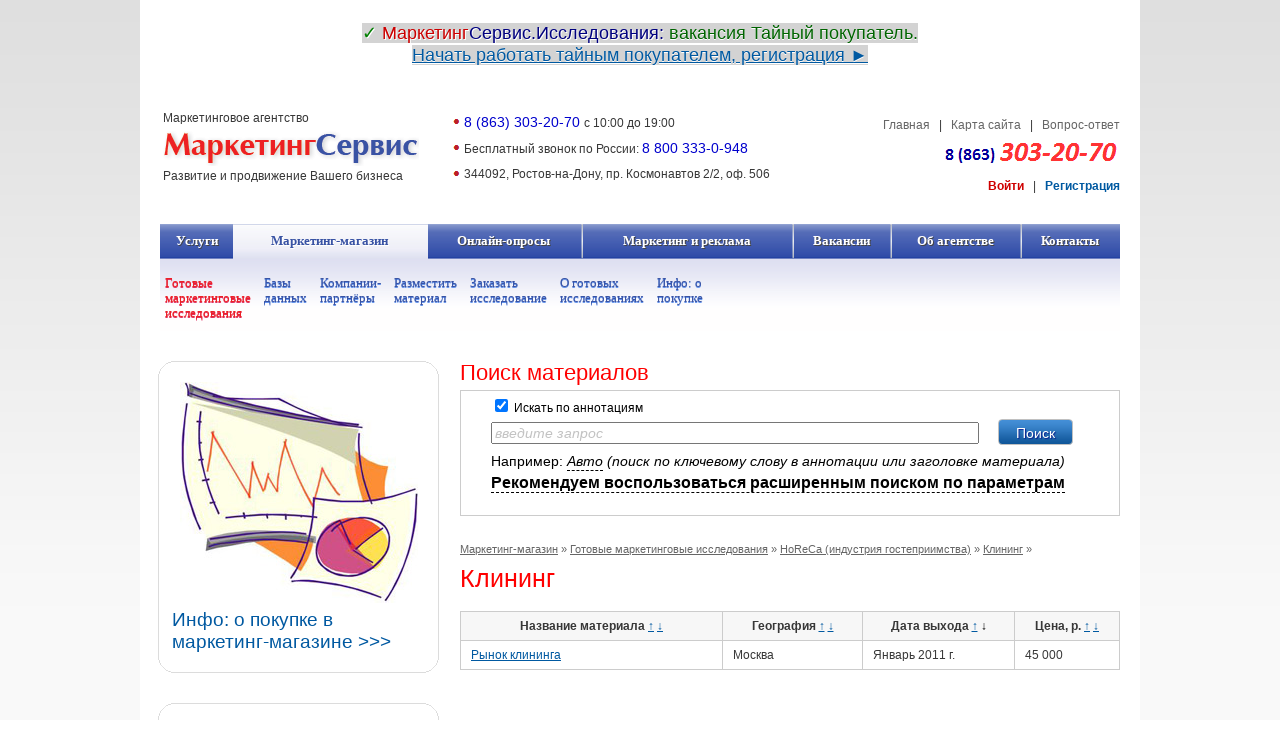

--- FILE ---
content_type: text/html; charset=windows-1251
request_url: https://www.marketing-services.ru/shop_online/industry/horeca/cleaning/?&sort=created&ord=desc
body_size: 6677
content:

<!DOCTYPE html PUBLIC "-//W3C//DTD XHTML 1.0 Transitional//EN" "http://www.w3.org/TR/xhtml1/DTD/xhtml1-transitional.dtd">
<html xmlns="http://www.w3.org/1999/xhtml">
<head>

	<link rel="stylesheet" href="/imgs/styles.css" type="text/css" />
	<meta http-equiv="Content-Type" content="text/html; charset=windows-1251" />
	<title>Готовые маркетинговые исследования &gt;&gt; HoReCa (индустрия гостеприимства) &gt;&gt; Клининг :: Маркетинг-магазин</title>
	<meta NAME="Keywords" CONTENT="">
	<meta NAME="Description" CONTENT="">

 <link rel="shortcut icon" href="/imgs/favicon.ico" type="image/x-icon">
<link rel="apple-touch-icon" sizes="180x180" href="/imgs/apple-touch-icon.png">
<link rel="icon" type="image/png" sizes="32x32" href="/imgs/favicon-32x32.png">
<link rel="icon" type="image/png" sizes="194x194" href="/imgs/favicon-194x194.png">
<link rel="icon" type="image/png" sizes="192x192" href="/imgs/android-chrome-192x192.png">
<link rel="icon" type="image/png" sizes="16x16" href="/imgs/favicon-16x16.png">
<link rel="manifest" href="/imgs/site.webmanifest">
<link rel="mask-icon" href="/imgs/safari-pinned-tab.svg" color="#0e32e5">
<meta name="msapplication-config" content="/imgs/browserconfig.xml">
<meta name="msapplication-TileColor" content="#ffffff">
<meta name="msapplication-TileImage" content="/imgs/mstile-144x144.png">
<meta name="theme-color" content="#ffffff">


	<meta name='yandex-verification' content='509f8a942289e783' />
<meta name="yandex-verification" content="509f8a942289e783" />
<meta name="google-site-verification" content="G7fUFcdBBG5lSUOgX2GT0wjbu0Ovswtx3tZuXmwuTiU" />


	<script type="text/javascript" src="https://s7.addthis.com/js/250/addthis_widget.js"></script>
	<script type="text/javascript" src="/imgs/jquery-1.5.2.min.js"></script>
	<script type="text/javascript" src="/imgs/jquery.scrollTo-1.4.2-min.js"></script>
	<script type="text/javascript" src="/imgs/jquery.serialScroll-1.2.2-min.js"></script>
	<script type="text/javascript" src="/imgs/script.js"></script>
	<script type="text/javascript" src="/imgs/func.js"></script>

	<meta name="viewport" content="width=1024">


</head>
<body>


<table id="container">
<tr>
	<td class="side_left" rowspan="2"><div></div></td>
	<td>


<div align=center id="promo9">

<div id="promo9_1" style="display:none;"><br />
<p style="text-align: center;">
	<span style="color:#008000;"><span style="font-size: 18px; text-shadow: 1px 1px 0px #FFFFFF;"><span style="background-color:#d3d3d3;">&#10003; <span style="color: rgb(204, 0, 0);"><span style="font-size: 18px; text-shadow: 1px 1px 0px #FFFFFF;"><span style="background-color:#d3d3d3;">Маркетинг</span></span></span><span style="color: rgb(0, 0, 128);"><span style="font-size: 18px; text-shadow: 1px 1px 0px #FFFFFF;"><span style="background-color:#d3d3d3;">Сервис.Исследования: </span></span></span></span></span></span><span style="color: rgb(0, 100, 0);"><span style="font-size: 18px; text-shadow: 0px 1px 0px #FFFFFF;"><span style="background-color:#d3d3d3;">вакансия Тайный покупатель. </span></span></span><br />
	<span style="color: rgb(0, 100, 0);"><span style="font-size: 18px; text-shadow: 0px 1px 0px #FFFFFF;"><span style="background-color:#d3d3d3;"> </span></span></span><span style="color: rgb(0, 0, 128);"><span style="font-size: 18px; text-shadow: 0px 1px 0px #FFFFFF;"><a href="https://tp.marketing-services.ru/cgi-bin/reg.cgi"><span style="background-color:#d3d3d3;"> Начать работать тайным покупателем, регистрация </span></a></span></span><span style="font-size:18px; text-shadow: 0px 1px 0px #FFFFFF;"><a href="https://tp.marketing-services.ru/cgi-bin/reg.cgi"><span style="background-color:#d3d3d3;">&#9658;</span>
</a></span></p>
</div>

<div id="promo9_2" style="display:none;"><br />
<p style="text-align: center;">
	<span style="color:#008000;"><span style="font-size: 18px; text-shadow: 1px 1px 0px #FFFFFF;"><span style="background-color:#d3d3d3;">&#10003;<span style="color: rgb(204, 0, 0);"><span style="font-size: 18px; text-shadow: 1px 1px 0px #FFFFFF;"><span style="background-color:#d3d3d3;"> Маркетинг</span></span></span><span style="color: rgb(0, 0, 128);"><span style="font-size: 18px; text-shadow: 1px 1px 0px #FFFFFF;"><span style="background-color:#d3d3d3;">Сервис.Исследования:</span></span></span> </span></span></span><span style="color: rgb(0, 100, 0);"><span style="font-size: 18px; text-shadow: 0px 1px 0px #FFFFFF;"><span style="background-color:#d3d3d3;">подработка Тайным покупателем.</span></span></span><br />
	<span style="color: rgb(0, 100, 0);"><span style="font-size: 18px; text-shadow: 0px 1px 0px #FFFFFF;"><span style="background-color:#d3d3d3;"> </span></span></span><span style="color: rgb(0, 0, 128);"><span style="font-size: 18px; text-shadow: 0px 1px 0px #FFFFFF;"><a href="https://tp.marketing-services.ru/cgi-bin/reg.cgi"><span style="background-color:#d3d3d3;">Вход для тайных покупателей, регистрация </span></a></span></span><span style="font-size:18px; text-shadow: 0px 1px 0px #FFFFFF;"><a href="https://tp.marketing-services.ru/cgi-bin/reg.cgi"><span style="background-color:#d3d3d3;">&#9658;</span></a></span></p>
 </div>

<div id="promo9_3" style="display:none;"><br />
<p style="text-align: center;">
	<span style="color:#008000;"><span style="font-size: 18px; text-shadow: 1px 1px 0px #FFFFFF;"><span style="background-color:#d3d3d3;">&#10003; <span style="color: rgb(204, 0, 0);"><span style="font-size: 18px; text-shadow: 1px 1px 0px #FFFFFF;"><span style="background-color:#d3d3d3;">Маркетинг</span></span></span><span style="color: rgb(0, 0, 128);"><span style="font-size: 18px; text-shadow: 1px 1px 0px #FFFFFF;"><span style="background-color:#d3d3d3;">Сервис.Исследования: </span></span></span></span></span></span><span style="color: rgb(0, 100, 0);"><span style="font-size: 18px; text-shadow: 0px 1px 0px #FFFFFF;"><span style="background-color:#d3d3d3;">вакансия Тайный покупатель. </span></span></span><br />
	<span style="color: rgb(0, 100, 0);"><span style="font-size: 18px; text-shadow: 0px 1px 0px #FFFFFF;"><span style="background-color:#d3d3d3;"> </span></span></span><span style="color: rgb(0, 0, 128);"><span style="font-size: 18px; text-shadow: 0px 1px 0px #FFFFFF;"><a href="https://tp.marketing-services.ru/cgi-bin/reg.cgi"><span style="background-color:#d3d3d3;"> Заполнить мини-резюме Тайного покупателя </span></a></span></span><span style="font-size:18px; text-shadow: 0px 1px 0px #FFFFFF;"><a href="https://tp.marketing-services.ru/cgi-bin/reg.cgi"><span style="background-color:#d3d3d3;">&#9658;</span></a></span></p>
 
 
</div>

<div id="promo9_4" style="display:none;"><br />
<p style="text-align: center;">
	<span style="color:#008000;"><span style="font-size: 18px; text-shadow: 1px 1px 0px #FFFFFF;"><span style="background-color:#d3d3d3;">&#10003;<span style="color: rgb(204, 0, 0);"><span style="font-size: 18px; text-shadow: 1px 1px 0px #FFFFFF;"><span style="background-color:#d3d3d3;"> Маркетинг</span></span></span><span style="color: rgb(0, 0, 128);"><span style="font-size: 18px; text-shadow: 1px 1px 0px #FFFFFF;"><span style="background-color:#d3d3d3;">Сервис.Исследования:</span></span></span> </span></span></span><span style="color: rgb(0, 100, 0);"><span style="font-size: 18px; text-shadow: 0px 1px 0px #FFFFFF;"><span style="background-color:#d3d3d3;">подработка Тайным покупателем.</span></span></span><br />
	<span style="color: rgb(0, 100, 0);"><span style="font-size: 18px; text-shadow: 0px 1px 0px #FFFFFF;"><span style="background-color:#d3d3d3;"> </span></span></span><span style="color: rgb(0, 0, 128);"><span style="font-size: 18px; text-shadow: 0px 1px 0px #FFFFFF;"><a href="https://tp.marketing-services.ru/cgi-bin/reg.cgi"><span style="background-color:#d3d3d3;">Вход для тайных покупателей, регистрация </span></a></span></span><span style="font-size:18px; text-shadow: 0px 1px 0px #FFFFFF;"><a href="https://tp.marketing-services.ru/cgi-bin/reg.cgi"><span style="background-color:#d3d3d3;">&#9658;</span></a></span></p>



</div>

<div id="promo9_5" style="display:none;"><br />
<p style="text-align: center;">
	<span style="color:#008000;"><span style="font-size: 18px; text-shadow: 1px 1px 0px #FFFFFF;"><span style="background-color:#d3d3d3;">&#10003; <span style="color: rgb(204, 0, 0);"><span style="font-size: 18px; text-shadow: 1px 1px 0px #FFFFFF;"><span style="background-color:#d3d3d3;">Маркетинг</span></span></span><span style="color: rgb(0, 0, 128);"><span style="font-size: 18px; text-shadow: 1px 1px 0px #FFFFFF;"><span style="background-color:#d3d3d3;">Сервис.Исследования: </span></span></span></span></span></span><span style="color: rgb(0, 100, 0);"><span style="font-size: 18px; text-shadow: 0px 1px 0px #FFFFFF;"><span style="background-color:#d3d3d3;">вакансия Тайный покупатель. </span></span></span><br />
	<span style="color: rgb(0, 100, 0);"><span style="font-size: 18px; text-shadow: 0px 1px 0px #FFFFFF;"><span style="background-color:#d3d3d3;"> </span></span></span><span style="color: rgb(0, 0, 128);"><span style="font-size: 18px; text-shadow: 0px 1px 0px #FFFFFF;"><a href="https://tp.marketing-services.ru/cgi-bin/reg.cgi"><span style="background-color:#d3d3d3;"> Заполнить мини-резюме Тайного покупателя </span></a></span></span><span style="font-size:18px; text-shadow: 0px 1px 0px #FFFFFF;"><a href="https://tp.marketing-services.ru/cgi-bin/reg.cgi"><span style="background-color:#d3d3d3;">&#9658;</span></a></span></p>
 



</div>

</div>
<script language="JavaScript">
	var numb = $('#promo9').children().length;
	var id = Math.floor( Math.random( ) * numb ) + 1;
	$('#promo9 #promo9_'+id).show();
	//alert(id);
</script>
		<div id="header">
			<div class="logo"> Маркетинговое агентство  <a href="/"><img src="/imgs/promo/100/logo.gif" alt="МаркетингСервис" title="МаркетингСервис" /></a>Развитие и продвижение Вашего бизнеса</div>


<ul class="news">

<li><span style="color:#0000cd;"><span style="font-size: 14px;">8 (863) 303-20-70 </span></span><span style="font-size: 12px;"> с 10:00 до 19:00</span></li>

<li>	Бесплатный звонок по России: <span style="color:#0000cd;"><span style="font-size: 14px;">8 800 333-0-948 </span></span><span style="font-size: 12px;"></span></li>

<li>344092, Ростов-на-Дону, пр. Космонавтов 2/2, оф. 506</li>

</ul>
			<p class="nav"><a href="/">Главная</a> &nbsp; | &nbsp; <a href="/map/">Карта сайта</a>  &nbsp; | &nbsp; <a href="/contacts/feedback/">Вопрос-ответ</a></p>
<p class="phone"><img src="/imgs/promo/101/phone.gif" alt="" /></p>
			
			<div class="login">
				<a href="#" class="enter" onclick="if (document.getElementById('loginform').style.display == 'none') $('#loginform').show(); else $('#loginform').hide();">Войти</a> &nbsp; | &nbsp; <a href="/cgi-bin/reg.cgi">Регистрация</a>
				<div class="red"></div>
				<div class="form" id="loginform" style="display:none;">
					<form id="message" method="POST" action="/cgi-bin/login.pl">
					<input type="text" class="text" name="email" value="E-mail" onClick="if (this.value=='E-mail') this.value='';" style="margin-bottom:10px;"/>
					<input type="password" class="text" name="password" id="password" style="display:none;" />
					<input type="text" class="text" value="пароль" onFocus="$('#password').css('display', 'block'); $(this).hide(); $('#password').focus();" />
					<p style="text-align:right;padding:0;margin:0;"><a href="/cgi-bin/remind.cgi" style="font-size:90%;">Забыли пароль?</a></p>
					<label for="auth_save"><input type="checkbox" name="auth_save" value="1" id="auth_save" checked /> Запомнить</label>
					<input type="submit" value="Войти" class="btn" />
					</form>
				</div>
			</div>

		</div>


		<div id="navigation">
			<table class="add-nav">
			<tr>

			<td class="first" ><a href="/services/">Услуги<span>Услуги</span></a></td>

			<td  ><a href="/shop_online/"  class="active">Маркетинг-магазин<span>Маркетинг-магазин</span></a></td>

			<td  ><a href="/opros/">Онлайн-опросы<span>Онлайн-опросы</span></a></td>

			<td  ><a href="/directory_marketing/">Маркетинг и реклама<span>Маркетинг и реклама</span></a></td>

			<td  ><a href="/vakansii/">Вакансии<span>Вакансии</span></a></td>

			<td  ><a href="/about/">Об агентстве<span>Об агентстве</span></a></td>

			<td  ><a href="/contacts/">Контакты<span>Контакты</span></a></td>

			</tr>
			</table>

			<div class="breadcrumbs">

			<ul>

			<li class="active"><table><tr><td><a href="/shop_online/industry/">Готовые маркетинговые исследования</a></td></tr></table></li>

			<li><table><tr><td><a href="/shop_online/database/">Базы данных</a></td></tr></table></li>

			<li><table><tr><td><a href="/shop_online/company/">Компании-партнёры</a></td></tr></table></li>

			<li><table><tr><td><a href="/shop_online/add_offer/">Разместить материал</a></td></tr></table></li>

			<li><table><tr><td><a href="/shop_online/add_claim/">Заказать исследование</a></td></tr></table></li>

			<li><table><tr><td><a href="/shop_online/info/">О готовых исследованиях</a></td></tr></table></li>

			<li><table><tr><td><a href="/shop_online/buying/">Инфо: о покупке</a></td></tr></table></li>

			</ul>

			</div>

		</div>


		<div id="main">

		<div id="sidebar">


	<div class="promos" id="promo15">

		<div id="promo15_1" style="display:none;"><div class="corner-block">
                                        <div class="lt"></div><div class="rt"></div><div class="lb"></div><div class="rb"></div>
                                        <div class="inner">
                                        <div class="center-pic"><img src="/imgs/pr_business-plan_5.jpg" alt="" /></div>
                                        <a href="/shop_online/info/preimushchestva/" class="ttl">   Преимущества покупки готовых исследований >>></a>
                                        </div>
                                </div></div>

		<div id="promo15_2" style="display:none;"><div class="corner-block">
                                        <div class="lt"></div><div class="rt"></div><div class="lb"></div><div class="rb"></div>
                                        <div class="inner">
                                        <div class="center-pic"><img src="/imgs//pr_grafik.jpg" alt="" /></div>
                                        <a href="/shop_online/buying/" class="ttl">   Инфо: о покупке в маркетинг-магазине >>></a>
                                        </div>
                                </div></div>

		<div id="promo15_3" style="display:none;"><div class="corner-block">
                                        <div class="lt"></div><div class="rt"></div><div class="lb"></div><div class="rb"></div>
                                        <div class="inner">
                                        <div class="center-pic"><img src="/imgs/pr_business-plan_5.jpg" alt="" /></div>
                                        <a href="/shop_online/info/preimushchestva/" class="ttl">   Преимущества покупки готовых исследований >>></a>
                                        </div>
</div></div>

		<div id="promo15_4" style="display:none;"><div class="corner-block">
                                        <div class="lt"></div><div class="rt"></div><div class="lb"></div><div class="rb"></div>
                                        <div class="inner">
                                        <div class="center-pic"><img src="/imgs//pr_grafik.jpg" alt="" /></div>
                                        <a href="/shop_online/buying/" class="ttl">   Инфо: о покупке в маркетинг-магазине >>></a>
                                        </div>
                                </div></div>

		<div id="promo15_5" style="display:none;"><div class="corner-block">
                                        <div class="lt"></div><div class="rt"></div><div class="lb"></div><div class="rb"></div>
                                        <div class="inner">
                                        <div class="center-pic"><img src="/imgs/pr_business-plan_1.jpg" alt="" /></div>
                                        <a href="/shop_online/info/marketingresearch/" class="ttl">   Готовые маркетинговые исследования >>></a>
                                        </div>
                                </div></div>

		<div id="promo15_6" style="display:none;"><div class="corner-block">
                                        <div class="lt"></div><div class="rt"></div><div class="lb"></div><div class="rb"></div>
                                        <div class="inner">
                                        <div class="center-pic"><img src="/imgs/pr_business-plan_5.jpg" alt="" /></div>
                                        <a href="/shop_online/info/preimushchestva/" class="ttl">   Преимущества покупки готовых исследований >>></a>
</div>
                                        </div></div>

		<div id="promo15_7" style="display:none;"><div class="corner-block">
                                        <div class="lt"></div><div class="rt"></div><div class="lb"></div><div class="rb"></div>
                                        <div class="inner">
                                        <div class="center-pic"><img src="/imgs/pr_base_1.jpg" alt="" /></div>
                                        <a href="/shop_online/database/" class="ttl">   Базы данных >>></a>
                                        </div>
                                </div></div>

		<div id="promo15_8" style="display:none;"><div class="corner-block">
                                        <div class="lt"></div><div class="rt"></div><div class="lb"></div><div class="rb"></div>
                                        <div class="inner">
                                        <div class="center-pic"><img src="/imgs/pr_business-plan_2.jpg" alt="" /></div>
                                        <a href="/shop_online/industry/" class="ttl">   Готовые маркетинговые исследования >>></a>
                                        </div>
                                </div></div>

		<div id="promo15_9" style="display:none;"><div class="corner-block">
                                        <div class="lt"></div><div class="rt"></div><div class="lb"></div><div class="rb"></div>
                                        <div class="inner">
                                        <div class="center-pic"><img src="/imgs//prom_sale_1.jpg" alt="" /></div>
                                        <a href="/shop_online/industry/" class="ttl">   Готовые маркетинговые исследования >>></a>
                                        </div>
                                </div></div>

		<div id="promo15_10" style="display:none;"><div class="corner-block">
                                        <div class="lt"></div><div class="rt"></div><div class="lb"></div><div class="rb"></div>
                                        <div class="inner">
                                        <div class="center-pic"><img src="/imgs/pr_base_1.jpg" alt="" /></div>
                                        <a href="/shop_online/database/" class="ttl">   Базы данных >>></a>
                                        </div>
                                </div></div>

	</div>
<script language="JavaScript">
	var numb = $('#promo15').children().length;
	var id = Math.floor( Math.random( ) * numb ) + 1;
	$('#promo15 #promo15_'+id).show();
	//alert(id);
</script>

	<div class="promos" id="promo16">

		<div id="promo16_1" style="display:none;"> <div class="corner-block">
                                        <div class="lt"></div><div class="rt"></div><div class="lb"></div><div class="rb"></div>
                                        <div class="inner">
                                <a href="/shop_online/add_claim/" class="ttl">Заказать маркетинговое исследование >>></a>
                                        </div>
                                </div>
</div>

		<div id="promo16_2" style="display:none;"> <div class="corner-block">
                                        <div class="lt"></div><div class="rt"></div><div class="lb"></div><div class="rb"></div>
                                        <div class="inner">
                                <a href="/shop_online/add_claim/" class="ttl">Заказать обзор рынка >>></a>
                                        </div>
                                </div>
</div>

	</div>
<script language="JavaScript">
	var numb = $('#promo16').children().length;
	var id = Math.floor( Math.random( ) * numb ) + 1;
	$('#promo16 #promo16_'+id).show();
	//alert(id);
</script>

	<div class="promos">

	</div>

			</div>


			<div id="content">


<div class="clear"></div>
			<h2 style="margin:0 0 5px 0">Поиск материалов</h2>
			<div class="research-search">
				<form action="/shop_online/industry/" method="GET" id="search_form" name="search_form">
				<input type="hidden" name="search_submit" value="1">
				<div class="field" style="margin-top:0;margin-bottom:0;font-size:12px;">
					<input type="checkbox" name="find_text" value="1" checked> Искать по аннотациям
				</div>
				<div class="field">
					<input type="text" name="search" class="text" value="введите запрос" id="search_input" onFocus="if (this.value=='введите запрос') {this.value=''; set_search_input_style();}" onBlur="if (! this.value) {this.value='введите запрос'; set_search_input_style();}" /> <input type="submit" value="Поиск" class="submit4" />
				</div>
<script language="JavaScript">
	function set_search_input_style () {
		if ($('#search_input').val() == 'введите запрос') {
			$('#search_input').css('color','#c3c3c3');
			$('#search_input').css('fontStyle','italic');
		} else {
			$('#search_input').css('color','#000');
			$('#search_input').css('fontStyle','normal');
		}
	}
	set_search_input_style();

	function set_search_text (text) {
		$('#search_input').val(text);
		set_search_input_style();
		$('#search_form').submit();
	}

	function open_extra_fields () {
		if (document.getElementById('filter').style.display == 'none') document.getElementById('filter').style.display='block'; else document.getElementById('filter').style.display='none';
	}

</script>
				<p class="sample">Например: <em><a href="javascript:void(0);" class="dash" style="color:black;" onClick="set_search_text($(this).text());">Авто</a> (поиск по ключевому слову в аннотации или заголовке материала)</em></p>


				<p><a href="#" class="dash" onClick="open_extra_fields(); return(false);"><strong style="font-size:16px">Рекомендуем воспользоваться расширенным поиском по параметрам</strong></a></p>
				<div class="filters" id="filter" style="display:none;">
				<dl>
					<dt>Раздел:</dt>
					<dd>
						<select name="rubric" style="width:300px;" onChange="this.form.action='/shop_online/'+this.options[this.selectedIndex].value; get_upper_rubrics_options(this.options[this.selectedIndex].value, 'rubric_options');">
							<option value="industry" selected>Готовые маркетинговые исследования</option><option value="database" >Базы данных</option>
						</select>
					</dd>
					<dt>Отрасль:</dt>
					<dd>
<select name="rubric" style="width:300px;" id="rubric_options">
	<option value="">Все</option>
	<option value="job" >HR, Бизнес-образование</option><option value="horeca" >HoReCa (индустрия гостеприимства)</option><option value="it_telecommunications" >IT и телекоммуникации</option><option value="1874" >Безопасность, связь и коммуникации</option><option value="18632" >Бизнес, финансы, страхование</option><option value="beauty" >Красота и Здоровье</option><option value="commercial" >Медиа, СМИ, маркетинг и реклама</option><option value="fmcg" >Потребительские товары, FMCG</option><option value="factory" >Промышленность</option><option value="agriculture" >Сельское хозяйство</option><option value="building" >Строительство, недвижимость</option><option value="raw" >Сырье, Материалы, Упаковка</option><option value="trade" >Торговля</option><option value="logistics" >Транспорт, логистика</option>
</select>
					</dd>
					<dt>Период:</dt>
					<dd>от &nbsp;
<select name="year1">
<option>Все периоды</option>
<option value="1995" >1995</option><option value="1996" >1996</option><option value="1997" >1997</option><option value="1998" >1998</option><option value="1999" >1999</option><option value="2000" >2000</option><option value="2001" >2001</option><option value="2002" >2002</option><option value="2003" >2003</option><option value="2004" >2004</option><option value="2005" >2005</option><option value="2006" >2006</option><option value="2007" >2007</option><option value="2008" >2008</option><option value="2009" >2009</option><option value="2010" >2010</option><option value="2011" >2011</option><option value="2012" >2012</option><option value="2013" >2013</option><option value="2014" >2014</option><option value="2015" >2015</option><option value="2016" >2016</option><option value="2017" >2017</option><option value="2018" >2018</option><option value="2019" >2019</option><option value="2020" >2020</option><option value="2021" >2021</option><option value="2022" >2022</option><option value="2023" >2023</option><option value="2024" >2024</option><option value="2025" >2025</option><option value="2026" >2026</option>
</select>

&nbsp; до &nbsp;

<select name="year2">
<option value="0">Все периоды</option>
<option value="1995" >1995</option><option value="1996" >1996</option><option value="1997" >1997</option><option value="1998" >1998</option><option value="1999" >1999</option><option value="2000" >2000</option><option value="2001" >2001</option><option value="2002" >2002</option><option value="2003" >2003</option><option value="2004" >2004</option><option value="2005" >2005</option><option value="2006" >2006</option><option value="2007" >2007</option><option value="2008" >2008</option><option value="2009" >2009</option><option value="2010" >2010</option><option value="2011" >2011</option><option value="2012" >2012</option><option value="2013" >2013</option><option value="2014" >2014</option><option value="2015" >2015</option><option value="2016" >2016</option><option value="2017" >2017</option><option value="2018" >2018</option><option value="2019" >2019</option><option value="2020" >2020</option><option value="2021" >2021</option><option value="2022" >2022</option><option value="2023" >2023</option><option value="2024" >2024</option><option value="2025" >2025</option><option value="2026" >2026</option>
</select>
					</dd>
					<dt>География:</dt>
					<dd>
<select name="city_id" style="width:300px;">
	<option value="">Все</option>
	<option value="1"  style="font-weight:bold;">Россия</option><option value="2"  style="font-weight:bold;">Украина</option><option value="3"  style="font-weight:bold;">Казахстан</option><option value="4"  style="font-weight:bold;">Беларусь</option><option value="1900"  style="font-weight:bold;">Армения</option><option value="1901"  style="font-weight:bold;">Киргизия</option><option value="1902"  style="font-weight:bold;">Таджикистан</option><option value="1929"  style="font-weight:bold;">Узбекистан</option><option value="1967"  style="font-weight:bold;">Туркменистан</option>
</select>
					</dd>
				</dl>
				</div>
				</form>
			</div>



<div class="path">

	<span><a href="/shop_online/">Маркетинг-магазин</a></span> &raquo;

	<span><a href="/shop_online/industry/">Готовые маркетинговые исследования</a></span> &raquo;

	<span><a href="/shop_online/industry/horeca/">HoReCa (индустрия гостеприимства)</a></span> &raquo;

	<span><a href="/shop_online/industry/horeca/cleaning/">Клининг</a></span> &raquo;

</div>

	<h1>Клининг</h1>


	<div class="maintext">
	
	</div>




	<table class="table">
	<tr>
		<th style="width:30%">Название материала <a href="?&sort=title&ord=asc" class="">&#8593;</a>&nbsp;<a href="?&sort=title&ord=desc" class="">&#8595;</a></th>
		<th style="width:16%" nowrap>География <a href="?&sort=city&ord=asc" class="">&#8593;</a>&nbsp;<a href="?&sort=city&ord=desc" class="">&#8595;</a></th>
		<th style="width:16%" nowrap>Дата выхода <a href="?&sort=created&ord=asc" class="">&#8593;</a>&nbsp;<a href="?&sort=created&ord=desc" class="active">&#8595;</a></th>
		<th style="width:9%" nowrap>Цена, р. <a href="?&sort=cost&ord=asc" class="">&#8593;</a>&nbsp;<a href="?&sort=cost&ord=desc" class="">&#8595;</a></th>
	</tr>


	<tr>
		<td><a href="/shop_online/industry/horeca/cleaning/?good=742">Рынок клининга</a><div class="red"> </div></td>
		<td>Москва</td>
		<td>Январь 2011 г.</td>
		<td>45 000</td>
	</tr>


	</table>


			</div>

			<div class="clear"></div>
		</div>


	</td>
	<td class="side_right" rowspan="2"><div></div></td>
</tr>

<tr>
	<td class="footer">
		<div id="footer">


<div class="analytics">

	<div id="promo8_1" style="display:none;"><p class="title">

	<a href="/shop_online/industry/horeca/restaurant/?good=1188">Хиты продаж </a><span style="font-family:verdana,geneva,sans-serif;"><span style="font-size: 14px;"><a class="more" href="/shop_online/industry/horeca/restaurant/?good=1188"><br />
	<br />
	<span style="color:#000080;">Рынок общественного питания</span></a></span></span></p>


</div>

	<div id="promo8_2" style="display:none;"><p class="title">

	<a href="/shop_online/industry/fmcg/furniture/?good=1098">Хиты продаж</a><span style="font-family:verdana,geneva,sans-serif;"><span style="font-size: 14px;"><a class="more" href="/shop_online/industry/fmcg/furniture/?good=1098"><br />
	<br />
	<span style="color:#000080;">Маркетинговое исследование рынок мебели России</span></a></span></span></p></div>

	<div id="promo8_3" style="display:none;"><p class="title">

	<a href="/shop_online/industry/factory/_waste/?good=1195">Хиты продаж</a><span style="font-family:verdana,geneva,sans-serif;"><span style="font-size: 14px;"><a class="more" href="/shop_online/industry/factory/_waste/?good=1195"><br />
	<br />
	<span style="color:#000080;">Рынок переработки стекла в России</span></a></span></span></p></div>

</div>
<script language="JavaScript">
	var numb = $('.analytics').children().length;
	var id = Math.floor( Math.random( ) * numb ) + 1;
	$('.analytics #promo8_'+id).show();
	//alert(id);
</script>
<div id="promo18" style="height:112px;padding:0 17px; width:405px;float:right;">

	<div id="promo18_1" style="display:none;"><p class="title">

	<a href="/shop_online/industry/beauty/perfumery/?good=1131">Новое</a><span style="font-family:verdana,geneva,sans-serif;"><span style="font-size: 14px;"><a class="more" href="/shop_online/industry/beauty/perfumery/?good=1131"><br />
	<br />
	<span style="color:#000080;">Маркетинговое исследование российского рынка парфюмерии и косметики</span></a></span></span></p></div>

	<div id="promo18_2" style="display:none;"><p class="title">

	<a href="/industry/it_telecommunications/equipping/?good=1197">Новое </a><span style="font-family:verdana,geneva,sans-serif;"><span style="font-size: 14px;"><a class="more" href="/shop_online/industry/it_telecommunications/equipping/?good=1197"><br />
	<br />
	<span style="color:#000080;">Маркетинговое исследование рынка платежных терминалов в России</span></a></span></span></p>
</div>

	<div id="promo18_3" style="display:none;"><p class="title">

	<a href="/shop_online/industry/fmcg/drinks/?good=1107">Новое </a><span style="font-family:verdana,geneva,sans-serif;"><span style="font-size: 14px;"><a class="more" href="/shop_online/industry/fmcg/drinks/?good=1107"><br />
	<br />
	<span style="color:#000080;">Рынок водки в России</span></a></span></span></p></div>

	<div id="promo18_4" style="display:none;"><p class="title">

	<a href="/shop_online/industry/raw/construction/?good=1210">Новое </a><span style="font-family:verdana,geneva,sans-serif;"><span style="font-size: 14px;"><a class="more" href="/shop_online/industry/raw/construction/?good=1210"><br />
	<br />
	<span style="color:#000080;">Рынок теплоизоляционных материалов в России</span></a></span></span></p></div>

</div>
<script language="JavaScript">
	var numb = $('#promo18').children().length;
	var id = Math.floor( Math.random( ) * numb ) + 1;
	$('#promo18 #promo18_'+id).show();
	//alert(id);
</script>
			<div class="clear"></div>
			<div class="line"></div>




<p class="copyright">© 1999 – 2024 <a href="/">Маркетинговое агентство МаркетингСервис<br> Ростов-на-Дону</a>,<a href="/filialis/"> Москва, Санкт-Петербург, <br> Работаем со всеми городами России</a> </p>
<p class="nav"><a href="/services/">Маркетинговые услуги</a>     |    <a href="/shop_online/industry/">Маркетинг-магазин</a>     |     <a href="/opros/">Онлайн-опросы</a><br>
<a href="/filialis/">Представительства МаркетингСервис</a>     |    <a href="/about/">Об агентстве</a>    <br>     <a href="/contacts/">                                                       Контакты</a></p>




			<div class="clear"></div>
		</div>
	</td>
</tr>
</table>



<!-- Global site tag (gtag.js) - Google Analytics -->
<script async src="https://www.googletagmanager.com/gtag/js?id=UA-123319513-1"></script>
<script>
  window.dataLayer = window.dataLayer || [];
  function gtag(){dataLayer.push(arguments);}
  gtag('js', new Date());

  gtag('config', 'UA-123319513-1');
</script>



<!--LiveInternet counter--><script type="text/javascript"><!--
new Image().src = "//counter.yadro.ru/hit?r"+
escape(document.referrer)+((typeof(screen)=="undefined")?"":
";s"+screen.width+"*"+screen.height+"*"+(screen.colorDepth?
screen.colorDepth:screen.pixelDepth))+";u"+escape(document.URL)+
";h"+escape(document.title.substring(0,80))+
";"+Math.random();//--></script><!--/LiveInternet-->
<!-- Yandex.Metrika counter -->

<script type="text/javascript" >
   (function(m,e,t,r,i,k,a){m[i]=m[i]||function(){(m[i].a=m[i].a||[]).push(arguments)};
   m[i].l=1*new Date();k=e.createElement(t),a=e.getElementsByTagName(t)[0],k.async=1,k.src=r,a.parentNode.insertBefore(k,a)})
   (window, document, "script", "https://mc.yandex.ru/metrika/tag.js", "ym");

   ym(6461008, "init", {
        clickmap:true,
        trackLinks:true,
        accurateTrackBounce:true,
        webvisor:true,
        ecommerce:"dataLayer"
   });
</script>
<noscript><div><img src="https://mc.yandex.ru/watch/6461008" style="position:absolute; left:-9999px;" alt="" /></div></noscript>
<!-- /Yandex.Metrika counter -->

<iframe id="submitarea" style="left: 0px; visibility: hidden; width: 1px; position: absolute; top: 0px; height: 1px;" name="submitarea">
<layer name="submitarea" visibility="hide" style="position: absolute; "></layer>
</iframe>

</body>
</html>

--- FILE ---
content_type: text/css
request_url: https://www.marketing-services.ru/imgs/styles.css
body_size: 20249
content:
html, body {height:100%;}
body {font-family:Arial, Tahoma, Verdana, serif; font-size:14px; line-height:22px; color:#383838; background:#fff; padding:0; margin:0;}
img {border:0;}
a {color:#0059a1; text-decoration:underline;}
a:hover {color:#c2252a; text-decoration:underline;}
p {padding:0; margin:0 0 18px 0;}
form {padding:0; margin:0;}
table {border-collapse:collapse;}
td {padding:0; vertical-align:top;}

#container {width:100%; height:100%;}
#main {width:960px; margin:0 auto; padding:0 20px;}
#content {float:right; width:660px;}
#sidebar {float:left; width:279px;}

td.footer {vertical-align:bottom;}
td.side_left, td.side_right {background:url(bg-body.gif) #f9f9f9 left top repeat-x; width:50%;}
td.side_left div {height:565px;}
td.side_right div {height:565px;}

select, textarea, input {font-size:14px; color:#494949;}
input.submit {width:120px; height:26px; font:normal 14px/26px Arial; color:#fff; background:url(bg-submit.gif) left top no-repeat; cursor:pointer; text-shadow: 0 2px 0 #007292; border:1px solid #1164c2; border-radius:4px; -moz-border-radius:4px; -webkit-border-radius:4px; padding:0px;}
input.submit:hover {background:url(bg-submit-over.gif) left top no-repeat;}
input.submit2 {width:160px; height:26px; font:normal 14px/26px Arial; color:#fff; background:url(bg-submit2.gif) left top no-repeat; cursor:pointer; text-align:center; text-shadow: 0 2px 0 #007292; border:1px solid #1164c2; border-radius:4px; -moz-border-radius:4px; -webkit-border-radius:4px; padding:0px;}
input.submit2:hover {background:url(bg-submit2-over.gif) left top no-repeat;}
input.submit3 {width:340px; height:26px; font:normal 14px/26px Arial; color:#fff; background:url(bg-submit3.gif) left top no-repeat; cursor:pointer; text-align:center; text-shadow: 0 2px 0 #007292; border:1px solid #1164c2; border-radius:4px; -moz-border-radius:4px; -webkit-border-radius:4px; padding:0px;}
input.submit3:hover {background:url(bg-submit3-over.gif) left top no-repeat;}
input.submit4 {width:75px; height:26px; font:normal 14px/26px Arial; color:#fff; background:url(bg-submit4.gif) left top no-repeat; cursor:pointer; text-align:center; text-shadow: 1px 1px 1px #0e208e; border:1px solid silver; border-radius:4px; -moz-border-radius:4px; -webkit-border-radius:4px; padding:0px;}
input.submit4:hover {background:url(bg-submit4-over.gif) left top no-repeat;}
input.submit4 {width:75px; height:26px; font:normal 14px/26px Arial; color:#fff; background:url(bg-submit4.gif) left top no-repeat; cursor:pointer; text-align:center; text-shadow: 1px 1px 1px #0e208e; border:1px solid silver; border-radius:4px; -moz-border-radius:4px; -webkit-border-radius:4px; padding:0px;}
input.submit4:hover {background:url(bg-submit4-over.gif) left top no-repeat;}
input.submit5 {padding:0 23px; _padding:0 13px; border:none; font:normal 14px/26px Arial; color:#fff; background:url(red-btn.gif) left top repeat-x; cursor:pointer; text-align:center; height:26px;}
textarea, input.text {width:99%;}


textarea, input.text {width:99%;}
textarea {height:110px;}
a.basket {width:30px; height:20px; display:block; background:url(basket.gif) left top no-repeat;}

h1 {font-weight:normal; font-size:25px; line-height:normal; font-family:Tahoma, Verdana, sans-serif; color:#ff0000; padding:0; margin:-6px 0 18px 0;}
h1 a, h2 a, h3 a, h4 a {color:#cc0000; text-decoration:none;}
h1 a:hover, h2 a:hover, h3 a:hover, h4 a:hover {color:#cc0000; text-decoration:underline;}
h2 {font-weight:normal; font-size:22px; line-height:24px; font-family:Tahoma, Verdana, sans-serif; color:#ff0000; padding:0; margin:-4px 0 18px 0;}
h3 {font-weight:normal; font-size:25px; line-height:25px; font-family:Verdana,Tahoma, sans-serif; color:#ff0000; padding:0; margin:-4px 0 16px 0;}
h4 {font-weight:normal; font-size:20px; line-height:20px; font-family:Tahoma, Verdana, sans-serif; color:#085297; padding:0; margin:-4px 0 16px 0;}
h5 {font-weight:normal; font-size:18px; line-height:18px; font-family:Tahoma, Verdana, sans-serif; color:#085297; padding:0; margin:-4px 0 14px 0;}
h6 {font-weight:normal; font-size:20px; line-height:20px; font-family:Tahoma, Verdana, sans-serif; color:#7d7d7d; padding:0; margin:-4px 0 14px 0;}

ul {padding:0; margin:0 0 22px 0; list-style:none;}
ul li, ol ul li {background:url(marker3.gif) 20px 9px no-repeat; margin:0; padding:0 0 0 36px;}
ol {padding:0; margin:0 0 22px 32px;}
ol li, ul ol li {padding:0; margin:0; background:none;}
ul ol, ol ul {margin-top:22px;}

p.form_ttl {font-size:17px; color:#393939; font-weight:bold; margin-bottom:4px;}
span.red {color:#c2252a;}

.comment {margin-bottom:22px; font:italic 16px Georgia, "Times New Roman", Times, serif; color:#2b2b2b;}
.section {background:#fff9dc; color:#4d4d4d; padding:15px 10px 14px 10px; margin:0 -10px 22px -10px; font-size:13px; line-height:21px; font-style:italic; position:relative; zoom:1;}
.section p {margin:0;}

div.clear {height:0; font-size:0; line-height:0; clear:both; overflow:hidden;}

#header {width:960px; height:102px; padding:23px 20px 0 20px; margin:0 auto; font-size:12px; line-height:22px;}
#header div.logo {float:left; width:290px; padding-left:3px;}
#header div.logo img {display:block; margin:2px 0 -1px 0;}
#header ul.news {float:left; width:330px; padding:4px 0 0 0; margin:0; list-style:none;}
#header ul.news li {padding:0 0 0 11px; margin:0 0 3px 0; background:url(marker3.gif) 0 8px no-repeat;}
#header p.nav {float:right; margin:7px 0 4px 0;}
#header p.nav a {color:#666; text-decoration:none;}
#header p.nav a:hover {color:#c2252a; text-decoration:underline;}
#header p.phone {float:right; clear:right; margin:0; font-size:21px; line-height:normal; color:#000; text-align:right; width:250px;}
#header p.phone span {font-size:12px;}
#header div.login {float:right; clear:right; margin:10px 0 0 0; text-align:right; width:250px; position:relative; z-index:20;}
#header div.login a {color:#0059a1; font-weight:bold; text-decoration:none;}
#header div.login a.enter {color:#ce0000;}
#header div.login a:hover, #header p.login a.enter:hover {color:#c2252a; text-decoration:underline;}
#header div.login div.form {position:absolute; right:0; top:20px; width:180px; background:#fff; border:1px solid #ccc; padding:10px 10px; text-align:left; display:none;}
#header div.login div.form input.text {margin-bottom:0px; width:97%; border:1px solid #ccc; color:#8b8b8b; display:block;}
#header div.login div.form input.btn {float:right;}

#navigation {margin:15px auto 30px auto; width:960px;}
#navigation table.add-nav {background:url(bg-add-nav.gif) left top repeat-x; height:35px; width:100%; text-align:center; font:bold 13px/35px Verdana;}
#navigation table.add-nav td {background:url(bg-add-nav-li.gif) left top no-repeat; white-space:nowrap;}
#navigation table.add-nav td.first {background:none;}
#navigation table.add-nav td.last a {margin-right:0;}
#navigation table.add-nav a {display:block; height:35px; text-decoration:none; cursor:pointer; padding:0 3px; height:35px; color:#444; margin-right:-2px; position:relative;}
#navigation table.add-nav a span {display:block; height:35px; text-decoration:none; cursor:pointer; height:35px; color:#fff; margin-top:-36px; margin-left:-2px;}
#navigation table.add-nav a:hover {background:url(bg-add-nav-li3.gif) left top repeat-x; text-decoration:none; color:#fff;}
#navigation table.add-nav a:hover span {color:#ed2024;}
#navigation table.add-nav a.active {background:url(bg-add-nav-li2.gif) left top repeat-x; color:#fff;}
#navigation table.add-nav a.active span {color:#3953a4; text-shadow: 0px 1px 1px #fff;}



div.breadcrumbs {font-size:13px; line-height:21px; min-height: 40px; background:url(bg-breadcrumbs.gif) #fffefe left top repeat-x; padding:16px 0 0 10px;}
div.breadcrumbs ul {margin:0 0 0 -10px; padding:0 0 1px 0; list-style:none; font: 13px/15px Verdana; text-shadow: 0px 1px 1px #ffffff;}
div.breadcrumbs ul li {margin:0; padding:0 5px 10px 5px; text-shadow: 0px 1px 0px #900020; background:none;
	display: -moz-inline-stack;
    display:inline-block;
    vertical-align:text-top;
    zoom:1;		
    *display:inline;
}
div.breadcrumbs table {width:1px;}
div.breadcrumbs a {color:#3953a4; text-decoration:none; text-shadow: 0px 1px 0px #6495ed;}
div.breadcrumbs a:hover, div.breadcrumbs li.active a {color:#ed2024; text-decoration:none; text-shadow: 0px 1px 0px #de3163;}

ul.left-nav {padding:0; list-style:none; line-height:20px; border-top:1px solid #d1d7ea; width:260px; margin:0 auto 50px auto;}
ul.left-nav li {margin:0; padding:14px 0 14px 18px; background:url(marker2.gif) 6px 18px no-repeat; border-bottom:1px solid #d1d7ea; text-shadow: 0px 1px 1px #b7d9f4;}
ul.left-nav a {color:#3953a4; text-decoration:none; text-shadow: 0px 1px 1px #b7d9f4;}
ul.left-nav a:hover {color:#ed2024; text-decoration:none; text-shadow: 0px 1px 0px #de3163;}
ul.left-nav a.active, ul.left-nav a.active:hover {color:#fff; background:#3953a4; text-decoration:none; padding:0 1px; text-shadow: 0px 1px 1px #000;}

ul.left-subnav {margin:6px 0 0 0; padding-left:10px; font-size:14px; line-height:19px;}
ul.left-subnav li {background:url(marker3.gif) 6px 6px no-repeat; border:0; margin:0 0 4px 0px; padding:0 0 0 18px;}

/*
#slideshow {width:958px; margin:0 auto 32px auto; height:275px; border:1px solid #004c92; position:relative;}
#slideshow a.back {display:block; width:36px; height:36px; position:absolute; top:140px; left:12px; background:url(btn-prev.png) left top no-repeat;}
#slideshow a.back:hover {background:url(btn-prev-hover.png) left top no-repeat;}
#slideshow a.next {display:block; width:36px; height:36px; position:absolute; top:140px; right:12px; background:url(btn-next.png) left top no-repeat;}
#slideshow a.next:hover {background:url(btn-next-hover.png) left top no-repeat;}
#slideshow div.slide {width:680px; height:253px;padding:22px 174px 0 104px; overflow:hidden; color:#666;}
#slideshow div.slide img {margin-right:35px;margin-top:5px;}
#slideshow div.slide p.title {margin:0 0 17px 0; font-weight:normal; font:normal 22px/normal Verdana; color:#cc0000;}
*/

#slideshow {width:958px; margin:0 auto 40px auto; height:275px; border:1px solid #d1d7ea; position:relative; background:url(bg-slide.jpg) center top no-repeat;}
#slideshow div.slide {width:928px; height:267px; padding:8px 15px 0 15px; overflow:hidden; font:normal 14px/20px Verdana; color:#302881;}
#slideshow div.slide a {color:#302881;}
#slideshow div.slide a:hover {color:#c2252a;}
#slideshow div.slide img {margin-right:20px;}
#slideshow div.slide p {margin:0;}
#slideshow div.slide p.title {margin:0 0 10px 0; font-weight:normal; font:bold 26px/normal Verdana; color:#141c4c; text-align:center;}
#slideshow div.slide table {width:100%;}
#slideshow div.slide td {vertical-align:middle;}
#slideshow div.slide td.text {padding-bottom:15px; width:100%;}
#slideshow div.slide-pager {position:absolute; right:15px; bottom:9px; font:normal 14px/23px Verdana;}
#slideshow div.slide-pager a {color:#5a5c59; text-decoration:none; display:block; float:left; width:23px; height:23px; background:url(page.png) left top no-repeat; text-align:center; margin-left:5px;}
#slideshow div.slide-pager a:hover {color:#c2252a; font-weight:bold;}
#slideshow div.slide-pager a.active, #slideshow div.slide-pager a.active:hover {background:none; color:#383095; font-weight:bold;}


div.corner-block {position:relative; border:1px solid #dcdcdc; margin-bottom:30px; _zoom:1;}
div.corner-block div.lt {width:13px; height:13px; font-size:0; line-height:0; background:url(corner-lt.gif) left top no-repeat; position:absolute; left:-1px; top:-1px;}
div.corner-block div.rt {width:13px; height:13px; font-size:0; line-height:0; background:url(corner-rt.gif) left top no-repeat; position:absolute; right:-1px; top:-1px; _right:-2px;}
div.corner-block div.lb {width:13px; height:13px; font-size:0; line-height:0; background:url(corner-lb.gif) left top no-repeat; position:absolute; left:-1px; bottom:-1px; _bottom:-2px;}
div.corner-block div.rb {width:13px; height:13px; font-size:0; line-height:0; background:url(corner-rb.gif) left top no-repeat; position:absolute; right:-1px; bottom:-1px; _bottom:-2px; _right:-2px;}
div.corner-block div.inner {padding:20px 13px 19px 13px;}
div.corner-block div.inner div.center-pic {margin:0 -13px 6px -13px; text-align:center;}
div.corner-block a.ttl {text-decoration:none; font-size:19px;}

div.maintext {line-height:20px;}
div.maintext p {margin-bottom:20px;}

div.forma {width:425px; font-size:12px; line-height:20px; margin-bottom:25px;}
div.forma p {margin:0 0 7px 0;}
div.forma div.antispam {color:#676767; padding-top:5px; margin-bottom:20px;}
div.forma div.antispam img {vertical-align:middle; margin-right:15px;}
div.forma div.antispam input.text {width:130px; margin-right:20px;}

div.newsitem {margin-bottom:30px;}
div.newsitem a.more {text-decoration:none;}
div.newsitem a.more:hover {text-decoration:underline;}
div.newsitem h1 {margin-bottom:0;}
div.newsitem img {margin-right:15px; margin-top:10px;}
div.newsitem p {margin:10;}
div.newsitem p.author {color:#cc0000; margin-bottom:3px;}

div.pager {text-align:center; margin-bottom:22px;}
div.pager a {color:#000; text-decoration:none; border:1px solid #ccc; padding:3px 7px;}
div.pager a:hover {color:#ff0000; text-decoration:none;}
div.pager strong {background:#0f80e8; border:1px solid #0f80e8; padding:3px 7px; font-weight:normal; color:#fff;}

div.promos {margin-left:-2px; position:relative; zoom:1;}
div.promos div.item {margin-bottom:28px;}

table.table {width:100%; border:1px solid #cccccc; font-size:12px; line-height:16px; margin-bottom:22px;}
table.table th {border:1px solid #cccccc; padding:6px 10px; background:#f7f7f7;}
table.table td {border:1px solid #cccccc; padding:6px 10px;}
table.table td.center {text-align:center;}
table.table a.basket {margin:0 auto;}
table.table a.active {text-decoration:none;color:#000;font-weight:bold;}

#footer {width:960px; margin:0 auto; padding:15px 20px 15px 20px; font-size:11px; color:#666;}
#footer a {color:#666; text-decoration:none;}
#footer a:hover {color:#c2252a; text-decoration:underline;}
#footer div.analytics {width:470px; font-size:12px; line-height:20px; float:left; padding-top:5px;}
#footer div.line {height:1px; font-size:0; line-height:0; clear:both; overflow:hidden; background:#d1d7ea; margin:13px 0 15px 0;}
#footer div.news {float:right; width:470px; padding-top:5px}
#footer div.news ul {margin:0; padding:0; list-style:none;}
#footer div.news li {margin:0; padding:0; background:none;}
#footer div.news span.date {text-decoration:underline; color:#cc0000; padding-right:3px;}
#footer p {margin:0;}
#footer p.copyright {float:left; line-height:17px;}
#footer p.nav {float:right; line-height:17px; text-align:right;}
#footer p.title {font:bold 14px/22px Verdana; color:#cc0000; margin:0 0 10px 0;}
#footer div.text-promo {font:bold 16px/24px Verdana; color:#5b5b5b; border-top:1px solid #d1d7ea; padding-top:19px; margin-bottom:24px;}
#footer div.text-promo a {color:#3459bf;}


div.research-catalog {border:1px solid #ccc; padding:15px 15px 30px 15px; margin:0 0 22px 0;}
div.research-catalog dl {margin:0; padding:0; list-style-type:none; background:none; float:left;}
div.research-catalog dl a {color:#4d4d4d;}
div.research-catalog dt {margin:0; padding:0; background:none; float:left; width:35px; clear:left;}
div.research-catalog dt a {display:block; width:22px; height:22px; background:url(marker4.gif) left top no-repeat; overflow:hidden;}
div.research-catalog dt a:hover {background:url(marker5.gif) left top no-repeat;}
div.research-catalog dt a.active, div.research-catalog dt a.active:hover {background:url(marker6.gif) left top no-repeat;}
div.research-catalog dd {margin:0; padding:3px 20px 7px 0; background:none; overflow:hidden;}
div.research-catalog dd span {color:#900;}
div.research-catalog dd ul {margin:0; padding:7px 0;}
div.research-catalog dd ul li {margin:0; padding:0 0 7px 35px; background:url(marker7.gif) left top no-repeat;}
div.research-catalog dd a {text-decoration:none;}
div.research-catalog dd a:hover {text-decoration:underline;}
div.research-catalog dl ul a {color:#900;}

/*div.research-search {border:1px solid #ccc; background:url(/imgs/bg-search_a.gif) yellow 0 0 repeat-x; padding:5px 30px 3px 30px; color:#000; margin:0 0 22px 0;}*/
div.research-search {border:1px solid #ccc; background: #fff 0 0 repeat-x; padding:5px 30px 3px 30px; color:#000; margin:0 0 22px 0;}
div.research-search div.field {margin-bottom:5px;}
/*div.research-search input.text {font-style:italic; color:#c3c3c3; width:750px; margin-right:15px;}*/
div.research-search input.text {width:480px; margin-right:15px;}
div.research-search p.sample {color:#000; margin:0;}
div.research-search a {color:#000;}
div.research-search a.dash {padding-bottom:1px;}
div.research-search a:hover {color:#000;}
div.research-search div.filters {padding-bottom:8px;}
div.research-search div.filters dl {margin:0; padding:0; list-style-type:none;}
div.research-search div.filters dt {margin:0; padding:0; background:none; float:left; width:80px; clear:left;}
div.research-search div.filters dd {margin:0; padding:0 0 15px 0; background:none; overflow:hidden;}


/*********************************************************/
span.date {font-size:11px;}
#slide{
	overflow:hidden;
	clear:left;
}

#slide ul{
	width:9660px;
}
	
#slide li{
		float:left;
		width:700px;
		background:none;
		list-style:none;
		padding-right:280px;
		padding-left:0px;
}
.red {color:#cc0000;}
.green {color:green;}

#footer div.news li {line-height:16px;}

.small {font-size:90%;line-height:13px;}

#footer p.title a {font-size:18px; font-family: Georgia, "Times New Roman", Times, serif; color:#cc0000; margin:0 0 1px 0;}

div.path {color:#666; font-size:11px;padding:0 10px 10px 0;}
div.path a {color:#666;}

a.dash {border-bottom:1px dashed; text-decoration:none;}

table.good_info td {line-height:100%;padding:0px 5px 8px 0;}

div.block-service-left {float:left; width:465px; padding-left:5px; padding-bottom:20px;}
div.block-service-right {float:right; width:465px; padding-right:5px; padding-bottom:20px;}

/* анкета о вакансиях */
table.anketa							{color:#3a3a3a;width:90%;}
table.anketa p							{margin-bottom:5px;}
table.anketa span						{color:#cc0000;}
table.anketa td							{padding-bottom:17px;}
table.anketa td.pole						{padding-top:3px; padding-right:8px;}
table.anketa textarea					{width:100%; height:100px;}
table.domen table.anketa input.text		{width:240px; margin-top:0;}

table.red_table3							{margin-bottom:36px; margin-top:20px;}
/*.f-set table.red_table3					{margin-left:-10px; margin-right:-20px;}*/
table.red_table3 th						{border-bottom:1px solid #cc0000; padding:10px 0 6px 10px; color:#9c9c9c; font-weight:normal; text-align:left;}
table.red_table3 td						{border-bottom:1px solid #cc0000; padding:10px 0 6px 10px;}
table.red_table3 td.text					{padding-right:20px;}
table.red_table3 td.first					{padding-left:10px;}
table.red_table3 input						{padding:0; margin:0;}
table.red_table3 label						{padding:0 0 0 20px; margin:0; display:inline-block; position:relative;}
table.red_table3 label input					{width:13px; height:13px; position:absolute; top:1px; left:0px;}

.f-subt 									{color:#9c9c9c; font-size:11px; padding-top:0; display:block; font-style:normal;line-height:12px;}
.anketa .f-title							{margin-bottom:11px;}
.f-set									{padding:8px 12px;}
div.f-line {height:0; font-size:0; border-bottom:1px solid #cc0000;}

div.gallery {width:100%; overflow:hidden; padding:17px 0;text-align:middle;background-color:#fff;}
div.gallery div.line {height:1px; font-size:0; line-height:0; clear:both; overflow:hidden; background:#fff; margin:13px 0 15px 0;}
div.gallery img {display:block; margin:0;}
div.gallery img.big_pic {margin:8px 0;}
div.gallery div.pics a.pic {float:left; margin-left:-5px; padding:4px; border:0;}
div.gallery div.pics a.pic:hover, div.gallery div.pics a.active {padding:0; border:4px solid #3953a4;}
div.gallery div.pics a.pic img {display:inline; margin:1px;}
div.gallery div.pics div.larr {float:left; width:56px; margin-top:25px;}
div.gallery div.pics div.rarr {float:left; width:52px; margin-top:25px;}

div.error {border:solid 1px #ce0000;padding:5px;margin-bottom:5px;background-color:#ffeeee;}
div.error a {color:#000;text-decoration:none;}